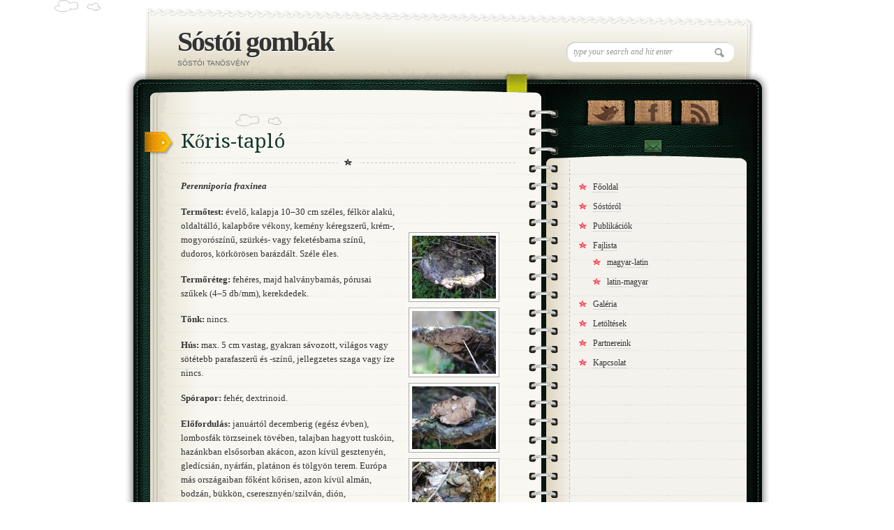

--- FILE ---
content_type: text/html
request_url: http://sostoigombak.hu/koris-taplo/
body_size: 5681
content:
<!DOCTYPE html>
<html lang="en-US">

<!-- Mirrored from sostoigombak.hu/koris-taplo/ by HTTrack Website Copier/3.x [XR&CO'2014], Mon, 14 Aug 2023 13:58:43 GMT -->
<!-- Added by HTTrack --><meta http-equiv="content-type" content="text/html;charset=UTF-8" /><!-- /Added by HTTrack -->
<head>
<link rel="shortcut icon" href="../wp-content/themes/diary/favicon.ico" />
<meta name="keywords" content="proffesional wordpress theme, flexible wordpress theme, wordpress all in one theme, premium wordpress theme " />
<meta name="description" content="full functionable, premium wordpress theme solution for your website." />
<meta charset="UTF-8" />
<title>Kőris-tapló | Sóstói gombák</title>
<link rel="stylesheet" type="text/css" media="all" href="../wp-content/themes/diary/style.css" />
<!-- Google Fonts -->
<link href='http://fonts.googleapis.com/css?family=Droid+Serif:regular,bold' rel='stylesheet' type='text/css'>
<link href='http://fonts.googleapis.com/css?family=Kristi' rel='stylesheet' type='text/css'>
<link href='http://fonts.googleapis.com/css?family=Bevan' rel='stylesheet' type='text/css'>

<!-- [if IE 7]>
<link rel="stylesheet" media="all" href="http://sostoigombak.hu/wp-content/themes/diary/css/ie7.css" />
<![endif]-->


<!-- custom typography-->   
<!-- custom typography -->



<!-- wp hook-->
<link rel="alternate" type="application/rss+xml" title="Sóstói gombák &raquo; Feed" href="../feed/index.html" />
<link rel="alternate" type="application/rss+xml" title="Sóstói gombák &raquo; Comments Feed" href="../comments/feed/index.html" />
<link rel="alternate" type="application/rss+xml" title="Sóstói gombák &raquo; Kőris-tapló Comments Feed" href="feed/index.html" />
<link rel='stylesheet' id='nextgen_gallery_related_images-css'  href='../wp-content/plugins/nextgen-gallery/products/photocrati_nextgen/modules/nextgen_gallery_display/static/nextgen_gallery_related_imagesc2a8.css?ver=4.0.38' type='text/css' media='all' />
<link rel='stylesheet' id='skins-css'  href='../wp-content/themes/diary/css/skinc2a8.css?ver=4.0.38' type='text/css' media='all' />
<link rel='stylesheet' id='prettyphoto-css'  href='../wp-content/themes/diary/css/prettyPhotoc2a8.css?ver=4.0.38' type='text/css' media='all' />
<link rel='stylesheet' id='normalize-css'  href='../wp-content/themes/diary/css/normalizec2a8.css?ver=4.0.38' type='text/css' media='all' />
<link rel='stylesheet' id='boxes-css'  href='../wp-content/themes/diary/lib/shortcodes/css/boxesc2a8.css?ver=4.0.38' type='text/css' media='all' />
<link rel='stylesheet' id='lists-css'  href='../wp-content/themes/diary/lib/shortcodes/css/listsc2a8.css?ver=4.0.38' type='text/css' media='all' />
<link rel='stylesheet' id='social-css'  href='../wp-content/themes/diary/lib/shortcodes/css/socialc2a8.css?ver=4.0.38' type='text/css' media='all' />
<link rel='stylesheet' id='slider-css'  href='../wp-content/themes/diary/lib/shortcodes/css/sliderc2a8.css?ver=4.0.38' type='text/css' media='all' />
<link rel='stylesheet' id='viewers-css'  href='../wp-content/themes/diary/lib/shortcodes/css/viewersc2a8.css?ver=4.0.38' type='text/css' media='all' />
<link rel='stylesheet' id='tabs-css'  href='../wp-content/themes/diary/lib/shortcodes/css/tabsc2a8.css?ver=4.0.38' type='text/css' media='all' />
<link rel='stylesheet' id='toggles-css'  href='../wp-content/themes/diary/lib/shortcodes/css/togglesc2a8.css?ver=4.0.38' type='text/css' media='all' />
<link rel='stylesheet' id='buttons-css'  href='../wp-includes/css/buttons.minc2a8.css?ver=4.0.38' type='text/css' media='all' />
<link rel='stylesheet' id='columns-css'  href='../wp-content/themes/diary/lib/shortcodes/css/columnsc2a8.css?ver=4.0.38' type='text/css' media='all' />
<link rel='stylesheet' id='contact-form-7-css'  href='../wp-content/plugins/contact-form-7/includes/css/styles657a.css?ver=3.9.3' type='text/css' media='all' />
<script type='text/javascript'>
/* <![CDATA[ */
var photocrati_ajax = {"url":"http:\/\/sostoigombak.hu\/photocrati_ajax","wp_home_url":"http:\/\/sostoigombak.hu","wp_site_url":"http:\/\/sostoigombak.hu","wp_root_url":"http:\/\/sostoigombak.hu","wp_plugins_url":"http:\/\/sostoigombak.hu\/wp-content\/plugins","wp_content_url":"http:\/\/sostoigombak.hu\/wp-content","wp_includes_url":"http:\/\/sostoigombak.hu\/wp-includes\/"};
/* ]]> */
</script>
<script type='text/javascript' src='../wp-content/plugins/nextgen-gallery/products/photocrati_nextgen/modules/ajax/static/ajaxc2a8.js?ver=4.0.38'></script>
<script type='text/javascript' src='../wp-includes/js/jquery/jquery90f9.js?ver=1.11.1'></script>
<script type='text/javascript' src='../wp-includes/js/jquery/jquery-migrate.min1576.js?ver=1.2.1'></script>
<script type='text/javascript' src='../wp-content/plugins/nextgen-gallery/products/photocrati_nextgen/modules/ajax/static/persistc2a8.js?ver=4.0.38'></script>
<script type='text/javascript' src='../wp-content/plugins/nextgen-gallery/products/photocrati_nextgen/modules/ajax/static/storec2a8.js?ver=4.0.38'></script>
<script type='text/javascript' src='../wp-content/plugins/nextgen-gallery/products/photocrati_nextgen/modules/ajax/static/ngg_storec2a8.js?ver=4.0.38'></script>
<script type='text/javascript' src='../wp-content/themes/diary/js/jquery-1.7.1.minc2a8.js?ver=4.0.38'></script>
<script type='text/javascript' src='../wp-content/themes/diary/js/modernizr.full.minc2a8.js?ver=4.0.38'></script>
<script type='text/javascript' src='../wp-content/themes/diary/js/selectivizr-minc2a8.js?ver=4.0.38'></script>
<script type='text/javascript' src='../wp-content/themes/diary/js/jquery.prettyPhotoc2a8.js?ver=4.0.38'></script>
<script type='text/javascript' src='../wp-content/themes/diary/js/customc2a8.js?ver=4.0.38'></script>
<script type='text/javascript' src='../wp-content/themes/diary/lib/shortcodes/js/buttonsc2a8.js?ver=4.0.38'></script>
<script type='text/javascript' src='../wp-content/themes/diary/lib/shortcodes/js/jquery.quovolverc2a8.js?ver=4.0.38'></script>
<script type='text/javascript' src='../wp-content/themes/diary/lib/shortcodes/js/jquery.cycle.all.minc2a8.js?ver=4.0.38'></script>
<script type='text/javascript' src='../wp-content/themes/diary/js/jquery.tweetc2a8.js?ver=4.0.38'></script>
<script type='text/javascript' src='../wp-content/plugins/nextgen-gallery/products/photocrati_nextgen/modules/lightbox/static/lightbox_contextc2a8.js?ver=4.0.38'></script>
<link rel="EditURI" type="application/rsd+xml" title="RSD" href="../xmlrpc0db0.php?rsd" />
<link rel="wlwmanifest" type="application/wlwmanifest+xml" href="../wp-includes/wlwmanifest.xml" /> 
<meta name="generator" content="WordPress 4.0.38" />
<link rel='canonical' href='index.html' />
<link rel='shortlink' href='../index9a45.html?p=1345' />
<!-- <meta name="NextGEN" version="2.0.66.29" /> -->
<link rel="shortcut icon" href="../wp/wp-content/themes/diary/favicon.ico" type="image/ico" />
<!-- wp hook--> 

<!--[if lt IE 9]><script src="http://html5shiv.googlecode.com/svn/trunk/html5.js"></script><![endif]-->
<link rel='stylesheet' id='ngg_trigger_buttons-css'  href='../wp-content/plugins/nextgen-gallery/products/photocrati_nextgen/modules/nextgen_gallery_display/static/trigger_buttonsc2a8.css?ver=4.0.38' type='text/css' media='all' />
<link rel='stylesheet' id='fancybox-0-css'  href='../wp-content/plugins/nextgen-gallery/products/photocrati_nextgen/modules/lightbox/static/fancybox/jquery.fancybox-1.3.4c2a8.css?ver=4.0.38' type='text/css' media='all' />
<link rel='stylesheet' id='nextgen_basic_thumbnails_style-css'  href='../wp-content/plugins/nextgen-gallery/products/photocrati_nextgen/modules/nextgen_basic_gallery/static/thumbnails/nextgen_basic_thumbnailsc2a8.css?ver=4.0.38' type='text/css' media='all' />
<link rel='stylesheet' id='nextgen_pagination_style-css'  href='../wp-content/plugins/nextgen-gallery/products/photocrati_nextgen/modules/nextgen_pagination/static/stylec2a8.css?ver=4.0.38' type='text/css' media='all' />
<link rel='stylesheet' id='nggallery-css'  href='../wp-content/ngg_styles/nggalleryc2a8.css?ver=4.0.38' type='text/css' media='all' />
</head>

<body class="page page-id-1345 page-template-default">
<div id="wrapper">
	<!-- Begin Header -->
	<header id="page-header">
	  <div id="logo">
			<h1 id="title"><a href="../index.html">Sóstói gombák</a></h1>
			<span>sóstói tanösvény</span>	  </div>
	 <div id="topSearch">
		<form id="searchform" action="http://sostoigombak.hu/" method="get">
			<input type="text" id="s" name="s" value="type your search and hit enter" onFocus="this.value=''" />
		</form>
	</div>
	</header>
	<!-- End Header -->
	<!-- Begin Content -->
	<div id="content-wrapper">
		<div id="content-inner-wrapper">

		<!-- Begin Main Content ( left col ) -->
		<section id="main-content">
			
				<!-- Begin Article -->
				<article class="page">
					<header class="pageHeader">
					  <h2>Kőris-tapló</h2>
					</header>
					<section class="pageText">
					 <p><strong><em>Perenniporia fraxinea<br />
</em></strong></p>
<table class=" alignright" style="height: 164px;" width="158">
<tbody>
<tr>
<td> <div
	class="ngg-galleryoverview ngg-ajax-pagination-none"
	id="ngg-gallery-1347-1">

    
			<!-- Thumbnails -->
				<div id="ngg-image-0" class="ngg-gallery-thumbnail-box" >
				        <div class="ngg-gallery-thumbnail">
            <a href="../wp-content/gallery/koris-taplo/Perenniporia_fraxinea01.jpg"
               title=""
               data-src="../wp-content/gallery/koris-taplo/Perenniporia_fraxinea01.jpg"
               data-thumbnail="../wp-content/gallery/koris-taplo/thumbs/thumbs_Perenniporia_fraxinea01.jpg"
               data-image-id="264"
               data-title="Perenniporia_fraxinea01"
               data-description=""
               class="ngg-fancybox" rel="1347">
                <img
                    title="Perenniporia_fraxinea01"
                    alt="Perenniporia_fraxinea01"
                    src="../wp-content/gallery/koris-taplo/thumbs/thumbs_Perenniporia_fraxinea01.jpg"
                    width="120"
                    height="90"
                    style="max-width:none;"
                />
            </a>
        </div>
							</div> 
			
        
				<div id="ngg-image-1" class="ngg-gallery-thumbnail-box" >
				        <div class="ngg-gallery-thumbnail">
            <a href="../wp-content/gallery/koris-taplo/Perenniporia_fraxinea02.jpg"
               title=""
               data-src="../wp-content/gallery/koris-taplo/Perenniporia_fraxinea02.jpg"
               data-thumbnail="../wp-content/gallery/koris-taplo/thumbs/thumbs_Perenniporia_fraxinea02.jpg"
               data-image-id="265"
               data-title="Perenniporia_fraxinea02"
               data-description=""
               class="ngg-fancybox" rel="1347">
                <img
                    title="Perenniporia_fraxinea02"
                    alt="Perenniporia_fraxinea02"
                    src="../wp-content/gallery/koris-taplo/thumbs/thumbs_Perenniporia_fraxinea02.jpg"
                    width="120"
                    height="90"
                    style="max-width:none;"
                />
            </a>
        </div>
							</div> 
			
        
				<div id="ngg-image-2" class="ngg-gallery-thumbnail-box" >
				        <div class="ngg-gallery-thumbnail">
            <a href="../wp-content/gallery/koris-taplo/Perenniporia_fraxinea03.jpg"
               title=""
               data-src="../wp-content/gallery/koris-taplo/Perenniporia_fraxinea03.jpg"
               data-thumbnail="../wp-content/gallery/koris-taplo/thumbs/thumbs_Perenniporia_fraxinea03.jpg"
               data-image-id="266"
               data-title="Perenniporia_fraxinea03"
               data-description=""
               class="ngg-fancybox" rel="1347">
                <img
                    title="Perenniporia_fraxinea03"
                    alt="Perenniporia_fraxinea03"
                    src="../wp-content/gallery/koris-taplo/thumbs/thumbs_Perenniporia_fraxinea03.jpg"
                    width="120"
                    height="90"
                    style="max-width:none;"
                />
            </a>
        </div>
							</div> 
			
        
				<div id="ngg-image-3" class="ngg-gallery-thumbnail-box" >
				        <div class="ngg-gallery-thumbnail">
            <a href="../wp-content/gallery/koris-taplo/Perenniporia_fraxinea04.jpg"
               title=""
               data-src="../wp-content/gallery/koris-taplo/Perenniporia_fraxinea04.jpg"
               data-thumbnail="../wp-content/gallery/koris-taplo/thumbs/thumbs_Perenniporia_fraxinea04.jpg"
               data-image-id="267"
               data-title="Perenniporia_fraxinea04"
               data-description=""
               class="ngg-fancybox" rel="1347">
                <img
                    title="Perenniporia_fraxinea04"
                    alt="Perenniporia_fraxinea04"
                    src="../wp-content/gallery/koris-taplo/thumbs/thumbs_Perenniporia_fraxinea04.jpg"
                    width="120"
                    height="90"
                    style="max-width:none;"
                />
            </a>
        </div>
							</div> 
			
        
				<div id="ngg-image-4" class="ngg-gallery-thumbnail-box" >
				        <div class="ngg-gallery-thumbnail">
            <a href="../wp-content/gallery/koris-taplo/Perenniporia_fraxinea05.jpg"
               title=""
               data-src="../wp-content/gallery/koris-taplo/Perenniporia_fraxinea05.jpg"
               data-thumbnail="../wp-content/gallery/koris-taplo/thumbs/thumbs_Perenniporia_fraxinea05.jpg"
               data-image-id="268"
               data-title="Perenniporia_fraxinea05"
               data-description=""
               class="ngg-fancybox" rel="1347">
                <img
                    title="Perenniporia_fraxinea05"
                    alt="Perenniporia_fraxinea05"
                    src="../wp-content/gallery/koris-taplo/thumbs/thumbs_Perenniporia_fraxinea05.jpg"
                    width="120"
                    height="90"
                    style="max-width:none;"
                />
            </a>
        </div>
							</div> 
			
        
		
		<!-- Pagination -->
	<div class='ngg-clear'></div>	</div>

</tr>
<tr>
<td style="text-align: center;">
<pre>Fotó: © <a href="http://www.fodiattila.hu/" target="_blank">Fődi Attila</a></pre>
</td>
</tr>
</tbody>
</table>
<p><b>Termőtest:</b> évelő, kalapja 10–30 cm széles, félkör alakú, oldaltálló, kalapbőre vékony, kemény kéregszerű, krém-, mogyorószínű, szürkés- vagy feketésbarna színű, dudoros, körkörösen barázdált. Széle éles.</p>
<p><b>Termőréteg:</b> fehéres, majd halványbarnás, pórusai szűkek (4–5 db/mm), kerekdedek.</p>
<p><b>Tönk:</b> nincs.</p>
<p><b>Hús:</b> max. 5 cm vastag, gyakran sávozott, világos vagy sötétebb parafaszerű és -színű, jellegzetes szaga vagy íze nincs.</p>
<p><b>Spórapor:</b> fehér, dextrinoid.</p>
<p><b>Előfordulás:</b> januártól decemberig (egész évben), lombosfák törzseinek tövében, talajban hagyott tuskóin, hazánkban elsősorban akácon, azon kívül gesztenyén, gledícsián, nyárfán, platánon és tölgyön terem. Európa más országaiban főként kőrisen, azon kívül almán, bodzán, bükkön, cseresznyén/szilván, dión, eukaliptuszon, fűzön, olajfán, ostorfán, nyíren, szilen, vadgesztenyén és vasfán nő. Fehérkorhadást okozó, hazánkban elég gyakori nekrotróf parazita faj, a telepített akácosaink legnagyobb károsítója.</p>
<p><b>Étkezési érték:</b> nem ehető, étkezésre alkalmatlan faj.</p>
<p><b>Fajleírás:</b></p>
<p style="text-align: justify;"><strong>Gerhardt, Ewald:</strong> <em>Gombászok kézikönyve</em>. Budapest : M-érték Kiadó, 2011. p. 544.<br />
<strong>Igmándy Zoltán:</strong> <em>A magyar erdők taplógombái</em>. Budapest : Akadémiai Kiadó, 1991. pp. 78–79. [<em>Perenniporia cytisina</em> rendszertani néven]<br />
<strong>Ryvarden, Leif, Melo, Ireneia:</strong> <em>Poroid fungi of Europe</em>. Oslo : Fungiflora, 2014. p. 299.</p>
		
					</section>
				<div class="sidebadge"></div>
				</article>
				<!-- End Article -->
						</section>
		<!-- End Main Content ( left col ) -->
		
<aside id="sidebar">
	<!-- Begin Social Icons -->
	<section id="socialIcons">
	<ul>
				<li><a href="http://twitter.com/site5" class="twitter tip" title="Follow Us on Twitter!">Follow Us on Twitter!</a></li>
						<li><a href="https://www.facebook.com/pages/Ssti-Tansvny/108979639214800?fref=ts" class="facebook" title="Join Us on Facebook!">"Join Us on Facebook!</a></li>
				<li><a href="../feed/index.html" title="RSS" class="rss">RSS</a></li>
	</ul>
		<a href="../kapcsolat/index.html" id="butContact">Contact</a>
		</section>
	<!-- End Social Icons -->
	<section class="sideBox"><div class="menu-fooldal-container"><ul id="menu-fooldal" class="menu"><li id="menu-item-39" class="menu-item menu-item-type-post_type menu-item-object-page menu-item-39"><a href="../index.html">Főoldal</a></li>
<li id="menu-item-38" class="menu-item menu-item-type-post_type menu-item-object-page menu-item-38"><a href="../sostorol/index.html">Sóstóról</a></li>
<li id="menu-item-36" class="menu-item menu-item-type-post_type menu-item-object-page menu-item-36"><a href="../publikaciok/index.html">Publikációk</a></li>
<li id="menu-item-63" class="menu-item menu-item-type-custom menu-item-object-custom menu-item-has-children menu-item-63"><a href="#">Fajlista</a>
<ul class="sub-menu">
	<li id="menu-item-45" class="menu-item menu-item-type-post_type menu-item-object-page menu-item-45"><a href="../fajlista/magyar-latin/index.html">magyar-latin</a></li>
	<li id="menu-item-44" class="menu-item menu-item-type-post_type menu-item-object-page menu-item-44"><a href="../fajlista/latin-magyar/index.html">latin-magyar</a></li>
</ul>
</li>
<li id="menu-item-191" class="menu-item menu-item-type-post_type menu-item-object-page menu-item-191"><a href="../galeria/index.html">Galéria</a></li>
<li id="menu-item-35" class="menu-item menu-item-type-post_type menu-item-object-page menu-item-35"><a href="../letoltesek/index.html">Letöltések</a></li>
<li id="menu-item-34" class="menu-item menu-item-type-post_type menu-item-object-page menu-item-34"><a href="../partnereink/index.html">Partnereink</a></li>
<li id="menu-item-33" class="menu-item menu-item-type-post_type menu-item-object-page menu-item-33"><a href="../kapcsolat/index.html">Kapcsolat</a></li>
</ul></div></section></aside>
</div>
	</div>
	<!-- End Content -->
	<footer id="page-footer">
	<div id="site5bottom">Created by <a href="http://www.s5themes.com/">Site5 WordPress Themes</a>.<br>Experts in <a href="http://gk.site5.com/t/546">WordPress Hosting</a>. </div>
	&copy; Copyright 2011 Diary/Notebook Theme by Site5.com. All Rights Reserved. 	</footer>
</div>
</body>
<!-- ngg_resource_manager_marker --><script type='text/javascript' src='../wp-content/plugins/contact-form-7/includes/js/jquery.form.mind03d.js?ver=3.51.0-2014.06.20'></script>
<script type='text/javascript'>
/* <![CDATA[ */
var _wpcf7 = {"loaderUrl":"http:\/\/sostoigombak.hu\/wp-content\/plugins\/contact-form-7\/images\/ajax-loader.gif","sending":"Sending ..."};
/* ]]> */
</script>
<script type='text/javascript' src='../wp-content/plugins/contact-form-7/includes/js/scripts657a.js?ver=3.9.3'></script>
<script type='text/javascript'>
/* <![CDATA[ */

var galleries = {};
galleries.gallery_1347 = {"ID":1347,"post_password":"","menu_order":0,"display_settings":{"use_lightbox_effect":true,"images_per_page":"20","number_of_columns":"0","thumbnail_width":"120","thumbnail_height":"90","show_all_in_lightbox":"0","ajax_pagination":"0","use_imagebrowser_effect":"0","template":"","display_no_images_error":1,"disable_pagination":0,"show_slideshow_link":"0","slideshow_link_text":"[Show slideshow]","override_thumbnail_settings":"0","thumbnail_quality":"100","thumbnail_crop":"1","thumbnail_watermark":0,"piclens_link_text":"[Show PicLens]","show_piclens_link":"0","ngg_triggers_display":"never"},"order_by":"sortorder","order_direction":"ASC","exclusions":[],"container_ids":[65],"excluded_container_ids":[],"sortorder":[],"entity_ids":[],"returns":"included","maximum_entity_count":"500","source":"galleries","display_type":"photocrati-nextgen_basic_thumbnails","slug":null,"id_field":"ID","transient_id":"fb8bb25363e1fd148a77d4f527cfa5a7"};
var nextgen_lightbox_settings = {"static_path":"http:\/\/sostoigombak.hu\/wp-content\/plugins\/nextgen-gallery\/products\/photocrati_nextgen\/modules\/lightbox\/static","context":"nextgen_images"};
/* ]]> */
</script>
<script type='text/javascript' src='../wp-content/plugins/nextgen-gallery/products/photocrati_nextgen/modules/nextgen_gallery_display/static/commonc2a8.js?ver=4.0.38'></script>
<script type='text/javascript' src='../wp-content/plugins/nextgen-gallery/products/photocrati_nextgen/modules/nextgen_basic_gallery/static/thumbnails/nextgen_basic_thumbnailsc2a8.js?ver=4.0.38'></script>
<script type='text/javascript' src='../wp-content/plugins/nextgen-gallery/products/photocrati_nextgen/modules/lightbox/static/fancybox/jquery.easing-1.3.packc2a8.js?ver=4.0.38'></script>
<script type='text/javascript' src='../wp-content/plugins/nextgen-gallery/products/photocrati_nextgen/modules/lightbox/static/fancybox/jquery.fancybox-1.3.4.packc2a8.js?ver=4.0.38'></script>
<script type='text/javascript' src='../wp-content/plugins/nextgen-gallery/products/photocrati_nextgen/modules/lightbox/static/fancybox/nextgen_fancybox_initc2a8.js?ver=4.0.38'></script>

<!-- Mirrored from sostoigombak.hu/koris-taplo/ by HTTrack Website Copier/3.x [XR&CO'2014], Mon, 14 Aug 2023 13:59:17 GMT -->
</html>
		



--- FILE ---
content_type: text/css
request_url: http://sostoigombak.hu/wp-content/themes/diary/css/skinc2a8.css?ver=4.0.38
body_size: 966
content:
/* COLORS*/
body {
 color:;
}
h1, h2 , h3, h4, h5, h6{
 	color:;
}

a {
	color:;
}

a:hover {
	color:;
	border-bottom: 1px dotted ;
}

#logo h1#title a, #logo h1#title a:hover{
	color:;
}

.post header .date {
	color:;
}

.post header h2 a {
	color:;
}

.post header h2 a:hover {
	color:;
	border-bottom:1px dotted ;
}

.post section .more-link {
	color:;
}

.post section .more-link:hover {
	color:;
}

#sidebar h3 {
	color:;
}

#sidebar a {
	color:;
} 

#page-footer {
	color: ;
	text-shadow:1px 1px #ffffff;
}

#page-footer a{
	color: ;
}

/* FONTS*/

body {
		font-family:Georgia, Times New Roman, Times, serif;
		
}

#logo h1#title {
	font-family: 'Calligraffitti', cursive;	font-size:40px;
}

.post header .date {
		font-size:26px;
}

.post header h2, .page header h2 {
		font-size:28px;
}

.post section .more-link {
		font-size:26px;
}

#sidebar h3 {
		font-size:16px;
}

